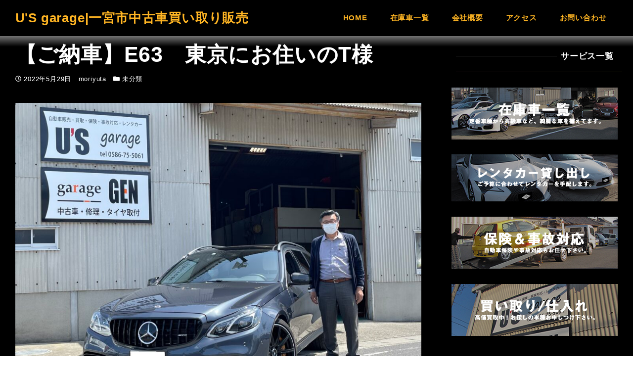

--- FILE ---
content_type: text/html; charset=UTF-8
request_url: https://usgarage.jp/2022/05/29/%E3%80%90%E3%81%94%E7%B4%8D%E8%BB%8A%E3%80%91e63%E3%80%80%E6%9D%B1%E4%BA%AC%E3%81%AB%E3%81%8A%E4%BD%8F%E3%81%84%E3%81%AEt%E6%A7%98/
body_size: 14357
content:
<!DOCTYPE html>
<html lang="ja" data-sticky-footer="true" data-scrolled="false">

<head>
			<meta charset="UTF-8">
		<meta name="viewport" content="width=device-width, initial-scale=1, minimum-scale=1, viewport-fit=cover">
		<title>【ご納車】E63　東京にお住いのT様 &#8211; U&#039;S garage|一宮市中古車買い取り販売</title>
<meta name='robots' content='max-image-preview:large' />
		<meta name="description" content="U&#039;Sgarage　U&#039;S　garage　ユーズ　ガレージ　ユーズガレージ　愛知県　一宮　愛知県一宮　三ツ井　愛知県中古車　愛知県中古　中古車　一宮中古　一宮中古車　一宮買取　買取　一宮　車　売買　車販売　ベンツ　メルセデスベンツ　BENTZ　MERCEDES　E63　E63AMG　AMG　AMGS　E63AMGS">
				<meta property="og:title" content="【ご納車】E63　東京にお住いのT様">
		<meta property="og:type" content="article">
		<meta property="og:url" content="https://usgarage.jp/2022/05/29/%e3%80%90%e3%81%94%e7%b4%8d%e8%bb%8a%e3%80%91e63%e3%80%80%e6%9d%b1%e4%ba%ac%e3%81%ab%e3%81%8a%e4%bd%8f%e3%81%84%e3%81%aet%e6%a7%98/">
		<meta property="og:image" content="">
		<meta property="og:site_name" content="U&#039;S garage|一宮市中古車買い取り販売">
		<meta property="og:description" content="U&#039;Sgarage　U&#039;S　garage　ユーズ　ガレージ　ユーズガレージ　愛知県　一宮　愛知県一宮　三ツ井　愛知県中古車　愛知県中古　中古車　一宮中古　一宮中古車　一宮買取　買取　一宮　車　売買　車販売　ベンツ　メルセデスベンツ　BENTZ　MERCEDES　E63　E63AMG　AMG　AMGS　E63AMGS">
		<meta property="og:locale" content="ja_JP">
				<link rel='dns-prefetch' href='//fonts.googleapis.com' />
<link rel='dns-prefetch' href='//s.w.org' />
<link rel='preconnect' href='https://fonts.googleapis.com' />
<link href='https://fonts.gstatic.com' crossorigin='' rel='preconnect' />
<link rel="alternate" type="application/rss+xml" title="U&#039;S garage|一宮市中古車買い取り販売 &raquo; フィード" href="https://usgarage.jp/feed/" />
<link rel="alternate" type="application/rss+xml" title="U&#039;S garage|一宮市中古車買い取り販売 &raquo; コメントフィード" href="https://usgarage.jp/comments/feed/" />
		<link rel="profile" href="http://gmpg.org/xfn/11">
				<link rel='stylesheet' id='sbi_styles-css'  href='https://usgarage.jp/wp-content/plugins/instagram-feed/css/sbi-styles.min.css?ver=6.0.4' type='text/css' media='all' />
<link rel='stylesheet' id='wp-google-fonts-css'  href='https://fonts.googleapis.com/css2?family=Noto+Sans+JP%3Awght%40100%2C400%2C700&display=swap&ver=1' type='text/css' media='all' />
<link rel='stylesheet' id='wp-share-buttons-css'  href='https://usgarage.jp/wp-content/themes/snow-monkey/vendor/inc2734/wp-share-buttons/src/assets/css/wp-share-buttons.css?ver=1650343616' type='text/css' media='all' />
<link rel='stylesheet' id='wp-oembed-blog-card-css'  href='https://usgarage.jp/wp-content/themes/snow-monkey/vendor/inc2734/wp-oembed-blog-card/src/assets/css/app.css?ver=1650343616' type='text/css' media='all' />
<link rel='stylesheet' id='slick-carousel-css'  href='https://usgarage.jp/wp-content/themes/snow-monkey/vendor/inc2734/wp-awesome-widgets/src/assets/packages/slick-carousel/slick/slick.css?ver=1650343616' type='text/css' media='all' />
<link rel='stylesheet' id='slick-carousel-theme-css'  href='https://usgarage.jp/wp-content/themes/snow-monkey/vendor/inc2734/wp-awesome-widgets/src/assets/packages/slick-carousel/slick/slick-theme.css?ver=1650343616' type='text/css' media='all' />
<link rel='stylesheet' id='wp-awesome-widgets-css'  href='https://usgarage.jp/wp-content/themes/snow-monkey/vendor/inc2734/wp-awesome-widgets/src/assets/css/app.css?ver=1650343616' type='text/css' media='all' />
<link rel='stylesheet' id='wp-like-me-box-css'  href='https://usgarage.jp/wp-content/themes/snow-monkey/vendor/inc2734/wp-like-me-box/src/assets/css/wp-like-me-box.css?ver=1650343616' type='text/css' media='all' />
<link rel='stylesheet' id='wp-pure-css-gallery-css'  href='https://usgarage.jp/wp-content/themes/snow-monkey/vendor/inc2734/wp-pure-css-gallery/src/assets/css/wp-pure-css-gallery.css?ver=1650343616' type='text/css' media='all' />
<link rel='stylesheet' id='wp-block-library-css'  href='https://usgarage.jp/wp-includes/css/dist/block-library/style.min.css?ver=5.9.12' type='text/css' media='all' />
<link rel='stylesheet' id='snow-monkey-blocks/accordion-css'  href='https://usgarage.jp/wp-content/plugins/snow-monkey-blocks/dist/block/accordion/style.css?ver=1650343827' type='text/css' media='all' />
<link rel='stylesheet' id='snow-monkey-blocks/alert-css'  href='https://usgarage.jp/wp-content/plugins/snow-monkey-blocks/dist/block/alert/style.css?ver=1650343827' type='text/css' media='all' />
<link rel='stylesheet' id='snow-monkey-blocks/balloon-css'  href='https://usgarage.jp/wp-content/plugins/snow-monkey-blocks/dist/block/balloon/style.css?ver=1650343827' type='text/css' media='all' />
<link rel='stylesheet' id='snow-monkey-blocks/box-css'  href='https://usgarage.jp/wp-content/plugins/snow-monkey-blocks/dist/block/box/style.css?ver=1650343827' type='text/css' media='all' />
<link rel='stylesheet' id='snow-monkey-blocks/btn-css'  href='https://usgarage.jp/wp-content/plugins/snow-monkey-blocks/dist/block/btn/style.css?ver=1650343827' type='text/css' media='all' />
<link rel='stylesheet' id='snow-monkey-blocks/btn-box-css'  href='https://usgarage.jp/wp-content/plugins/snow-monkey-blocks/dist/block/btn-box/style.css?ver=1650343827' type='text/css' media='all' />
<link rel='stylesheet' id='snow-monkey-blocks/buttons-css'  href='https://usgarage.jp/wp-content/plugins/snow-monkey-blocks/dist/block/buttons/style.css?ver=1650343827' type='text/css' media='all' />
<link rel='stylesheet' id='snow-monkey-blocks/categories-list-css'  href='https://usgarage.jp/wp-content/plugins/snow-monkey-blocks/dist/block/categories-list/style.css?ver=1650343827' type='text/css' media='all' />
<link rel='stylesheet' id='snow-monkey-blocks/container-css'  href='https://usgarage.jp/wp-content/plugins/snow-monkey-blocks/dist/block/container/style.css?ver=1650343827' type='text/css' media='all' />
<link rel='stylesheet' id='snow-monkey-blocks/countdown-css'  href='https://usgarage.jp/wp-content/plugins/snow-monkey-blocks/dist/block/countdown/style.css?ver=1650343827' type='text/css' media='all' />
<link rel='stylesheet' id='snow-monkey-blocks/directory-structure-css'  href='https://usgarage.jp/wp-content/plugins/snow-monkey-blocks/dist/block/directory-structure/style.css?ver=1650343827' type='text/css' media='all' />
<link rel='stylesheet' id='snow-monkey-blocks/evaluation-star-css'  href='https://usgarage.jp/wp-content/plugins/snow-monkey-blocks/dist/block/evaluation-star/style.css?ver=1650343827' type='text/css' media='all' />
<link rel='stylesheet' id='snow-monkey-blocks/faq-css'  href='https://usgarage.jp/wp-content/plugins/snow-monkey-blocks/dist/block/faq/style.css?ver=1650343827' type='text/css' media='all' />
<link rel='stylesheet' id='snow-monkey-blocks/information-css'  href='https://usgarage.jp/wp-content/plugins/snow-monkey-blocks/dist/block/information/style.css?ver=1650343827' type='text/css' media='all' />
<link rel='stylesheet' id='snow-monkey-blocks/items-css'  href='https://usgarage.jp/wp-content/plugins/snow-monkey-blocks/dist/block/items/style.css?ver=1650343827' type='text/css' media='all' />
<link rel='stylesheet' id='snow-monkey-blocks/list-css'  href='https://usgarage.jp/wp-content/plugins/snow-monkey-blocks/dist/block/list/style.css?ver=1650343827' type='text/css' media='all' />
<link rel='stylesheet' id='snow-monkey-blocks/media-text-css'  href='https://usgarage.jp/wp-content/plugins/snow-monkey-blocks/dist/block/media-text/style.css?ver=1650343827' type='text/css' media='all' />
<link rel='stylesheet' id='snow-monkey-blocks/panels-css'  href='https://usgarage.jp/wp-content/plugins/snow-monkey-blocks/dist/block/panels/style.css?ver=1650343827' type='text/css' media='all' />
<link rel='stylesheet' id='snow-monkey-blocks/price-menu-css'  href='https://usgarage.jp/wp-content/plugins/snow-monkey-blocks/dist/block/price-menu/style.css?ver=1650343827' type='text/css' media='all' />
<link rel='stylesheet' id='snow-monkey-blocks/pricing-table-css'  href='https://usgarage.jp/wp-content/plugins/snow-monkey-blocks/dist/block/pricing-table/style.css?ver=1650343827' type='text/css' media='all' />
<link rel='stylesheet' id='snow-monkey-blocks/rating-box-css'  href='https://usgarage.jp/wp-content/plugins/snow-monkey-blocks/dist/block/rating-box/style.css?ver=1650343827' type='text/css' media='all' />
<link rel='stylesheet' id='snow-monkey-blocks/section-css'  href='https://usgarage.jp/wp-content/plugins/snow-monkey-blocks/dist/block/section/style.css?ver=1650343827' type='text/css' media='all' />
<link rel='stylesheet' id='snow-monkey-blocks/section-break-the-grid-css'  href='https://usgarage.jp/wp-content/plugins/snow-monkey-blocks/dist/block/section-break-the-grid/style.css?ver=5.9.12' type='text/css' media='all' />
<link rel='stylesheet' id='snow-monkey-blocks/section-side-heading-css'  href='https://usgarage.jp/wp-content/plugins/snow-monkey-blocks/dist/block/section-side-heading/style.css?ver=1650343827' type='text/css' media='all' />
<link rel='stylesheet' id='snow-monkey-blocks/section-with-bgimage-css'  href='https://usgarage.jp/wp-content/plugins/snow-monkey-blocks/dist/block/section-with-bgimage/style.css?ver=1650343827' type='text/css' media='all' />
<link rel='stylesheet' id='snow-monkey-blocks/section-with-bgvideo-css'  href='https://usgarage.jp/wp-content/plugins/snow-monkey-blocks/dist/block/section-with-bgvideo/style.css?ver=1650343827' type='text/css' media='all' />
<link rel='stylesheet' id='snow-monkey-blocks/slider-css'  href='https://usgarage.jp/wp-content/plugins/snow-monkey-blocks/dist/block/slider/style.css?ver=1650343827' type='text/css' media='all' />
<link rel='stylesheet' id='spider-css'  href='https://usgarage.jp/wp-content/plugins/snow-monkey-blocks/dist/packages/spider/dist/css/spider.css?ver=1650343827' type='text/css' media='all' />
<link rel='stylesheet' id='snow-monkey-blocks/spider-contents-slider-css'  href='https://usgarage.jp/wp-content/plugins/snow-monkey-blocks/dist/block/spider-contents-slider/style.css?ver=1650343827' type='text/css' media='all' />
<link rel='stylesheet' id='snow-monkey-blocks/spider-pickup-slider-css'  href='https://usgarage.jp/wp-content/plugins/snow-monkey-blocks/dist/block/spider-pickup-slider/style.css?ver=1650343827' type='text/css' media='all' />
<link rel='stylesheet' id='snow-monkey-blocks/spider-slider-css'  href='https://usgarage.jp/wp-content/plugins/snow-monkey-blocks/dist/block/spider-slider/style.css?ver=1650343827' type='text/css' media='all' />
<link rel='stylesheet' id='snow-monkey-blocks/step-css'  href='https://usgarage.jp/wp-content/plugins/snow-monkey-blocks/dist/block/step/style.css?ver=1650343827' type='text/css' media='all' />
<link rel='stylesheet' id='snow-monkey-blocks/tabs-css'  href='https://usgarage.jp/wp-content/plugins/snow-monkey-blocks/dist/block/tabs/style.css?ver=1650343827' type='text/css' media='all' />
<link rel='stylesheet' id='snow-monkey-blocks/taxonomy-terms-css'  href='https://usgarage.jp/wp-content/plugins/snow-monkey-blocks/dist/block/taxonomy-terms/style.css?ver=1650343827' type='text/css' media='all' />
<link rel='stylesheet' id='snow-monkey-blocks/testimonial-css'  href='https://usgarage.jp/wp-content/plugins/snow-monkey-blocks/dist/block/testimonial/style.css?ver=1650343827' type='text/css' media='all' />
<link rel='stylesheet' id='snow-monkey-blocks/thumbnail-gallery-css'  href='https://usgarage.jp/wp-content/plugins/snow-monkey-blocks/dist/block/thumbnail-gallery/style.css?ver=1650343827' type='text/css' media='all' />
<link rel='stylesheet' id='snow-monkey-forms/checkboxes-css'  href='https://usgarage.jp/wp-content/plugins/snow-monkey-forms/dist/block/checkboxes/style.css?ver=1650343832' type='text/css' media='all' />
<link rel='stylesheet' id='snow-monkey-forms/text-css'  href='https://usgarage.jp/wp-content/plugins/snow-monkey-forms/dist/block/text/style.css?ver=1650343832' type='text/css' media='all' />
<link rel='stylesheet' id='snow-monkey-forms/file-css'  href='https://usgarage.jp/wp-content/plugins/snow-monkey-forms/dist/block/file/style.css?ver=1650343832' type='text/css' media='all' />
<link rel='stylesheet' id='snow-monkey-forms/item-css'  href='https://usgarage.jp/wp-content/plugins/snow-monkey-forms/dist/block/item/style.css?ver=1650343832' type='text/css' media='all' />
<link rel='stylesheet' id='snow-monkey-forms/radio-buttons-css'  href='https://usgarage.jp/wp-content/plugins/snow-monkey-forms/dist/block/radio-buttons/style.css?ver=1650343832' type='text/css' media='all' />
<link rel='stylesheet' id='snow-monkey-forms/select-css'  href='https://usgarage.jp/wp-content/plugins/snow-monkey-forms/dist/block/select/style.css?ver=1650343832' type='text/css' media='all' />
<link rel='stylesheet' id='snow-monkey-forms/textarea-css'  href='https://usgarage.jp/wp-content/plugins/snow-monkey-forms/dist/block/textarea/style.css?ver=1650343832' type='text/css' media='all' />
<link rel='stylesheet' id='snow-monkey-blocks-css'  href='https://usgarage.jp/wp-content/plugins/snow-monkey-blocks/dist/css/blocks.css?ver=1650343827' type='text/css' media='all' />
<link rel='stylesheet' id='snow-monkey-forms-css'  href='https://usgarage.jp/wp-content/plugins/snow-monkey-forms/dist/css/app.css?ver=1650343832' type='text/css' media='all' />
<link rel='stylesheet' id='snow-monkey-snow-monkey-blocks-app-css'  href='https://usgarage.jp/wp-content/themes/snow-monkey/assets/css/dependency/snow-monkey-blocks/app.css?ver=1650343616' type='text/css' media='all' />
<link rel='stylesheet' id='snow-monkey-snow-monkey-blocks-theme-css'  href='https://usgarage.jp/wp-content/themes/snow-monkey/assets/css/dependency/snow-monkey-blocks/app-theme.css?ver=1650343616' type='text/css' media='all' />
<link rel='stylesheet' id='snow-monkey-snow-monkey-forms-app-css'  href='https://usgarage.jp/wp-content/themes/snow-monkey/assets/css/dependency/snow-monkey-forms/app.css?ver=1650343616' type='text/css' media='all' />
<link rel='stylesheet' id='snow-monkey-snow-monkey-forms-theme-css'  href='https://usgarage.jp/wp-content/themes/snow-monkey/assets/css/dependency/snow-monkey-forms/app-theme.css?ver=1650343616' type='text/css' media='all' />
<style id='global-styles-inline-css' type='text/css'>
body{--wp--preset--color--black: #000000;--wp--preset--color--cyan-bluish-gray: #abb8c3;--wp--preset--color--white: #ffffff;--wp--preset--color--pale-pink: #f78da7;--wp--preset--color--vivid-red: #cf2e2e;--wp--preset--color--luminous-vivid-orange: #ff6900;--wp--preset--color--luminous-vivid-amber: #fcb900;--wp--preset--color--light-green-cyan: #7bdcb5;--wp--preset--color--vivid-green-cyan: #00d084;--wp--preset--color--pale-cyan-blue: #8ed1fc;--wp--preset--color--vivid-cyan-blue: #0693e3;--wp--preset--color--vivid-purple: #9b51e0;--wp--preset--color--text-color: #333;--wp--preset--color--dark-gray: #999;--wp--preset--color--gray: #ccc;--wp--preset--color--very-light-gray: #eee;--wp--preset--color--lightest-grey: #f7f7f7;--wp--preset--color--accent-color: #e8bb19;--wp--preset--color--sub-accent-color: #dd3333;--wp--preset--gradient--vivid-cyan-blue-to-vivid-purple: linear-gradient(135deg,rgba(6,147,227,1) 0%,rgb(155,81,224) 100%);--wp--preset--gradient--light-green-cyan-to-vivid-green-cyan: linear-gradient(135deg,rgb(122,220,180) 0%,rgb(0,208,130) 100%);--wp--preset--gradient--luminous-vivid-amber-to-luminous-vivid-orange: linear-gradient(135deg,rgba(252,185,0,1) 0%,rgba(255,105,0,1) 100%);--wp--preset--gradient--luminous-vivid-orange-to-vivid-red: linear-gradient(135deg,rgba(255,105,0,1) 0%,rgb(207,46,46) 100%);--wp--preset--gradient--very-light-gray-to-cyan-bluish-gray: linear-gradient(135deg,rgb(238,238,238) 0%,rgb(169,184,195) 100%);--wp--preset--gradient--cool-to-warm-spectrum: linear-gradient(135deg,rgb(74,234,220) 0%,rgb(151,120,209) 20%,rgb(207,42,186) 40%,rgb(238,44,130) 60%,rgb(251,105,98) 80%,rgb(254,248,76) 100%);--wp--preset--gradient--blush-light-purple: linear-gradient(135deg,rgb(255,206,236) 0%,rgb(152,150,240) 100%);--wp--preset--gradient--blush-bordeaux: linear-gradient(135deg,rgb(254,205,165) 0%,rgb(254,45,45) 50%,rgb(107,0,62) 100%);--wp--preset--gradient--luminous-dusk: linear-gradient(135deg,rgb(255,203,112) 0%,rgb(199,81,192) 50%,rgb(65,88,208) 100%);--wp--preset--gradient--pale-ocean: linear-gradient(135deg,rgb(255,245,203) 0%,rgb(182,227,212) 50%,rgb(51,167,181) 100%);--wp--preset--gradient--electric-grass: linear-gradient(135deg,rgb(202,248,128) 0%,rgb(113,206,126) 100%);--wp--preset--gradient--midnight: linear-gradient(135deg,rgb(2,3,129) 0%,rgb(40,116,252) 100%);--wp--preset--duotone--dark-grayscale: url('#wp-duotone-dark-grayscale');--wp--preset--duotone--grayscale: url('#wp-duotone-grayscale');--wp--preset--duotone--purple-yellow: url('#wp-duotone-purple-yellow');--wp--preset--duotone--blue-red: url('#wp-duotone-blue-red');--wp--preset--duotone--midnight: url('#wp-duotone-midnight');--wp--preset--duotone--magenta-yellow: url('#wp-duotone-magenta-yellow');--wp--preset--duotone--purple-green: url('#wp-duotone-purple-green');--wp--preset--duotone--blue-orange: url('#wp-duotone-blue-orange');--wp--preset--font-size--small: 13px;--wp--preset--font-size--medium: 20px;--wp--preset--font-size--large: 36px;--wp--preset--font-size--x-large: 42px;--wp--preset--font-size--sm-small: 15px;--wp--preset--font-size--sm-normal: 17px;--wp--preset--font-size--sm-medium: 21px;--wp--preset--font-size--sm-large: 29px;--wp--preset--font-size--sm-xlarge: 45px;--wp--preset--font-size--sm-xxlarge: 77px;--wp--preset--font-size--sm-xxxlarge: 141px;}body { margin: 0; }.wp-site-blocks > .alignleft { float: left; margin-right: 2em; }.wp-site-blocks > .alignright { float: right; margin-left: 2em; }.wp-site-blocks > .aligncenter { justify-content: center; margin-left: auto; margin-right: auto; }.has-black-color{color: var(--wp--preset--color--black) !important;}.has-cyan-bluish-gray-color{color: var(--wp--preset--color--cyan-bluish-gray) !important;}.has-white-color{color: var(--wp--preset--color--white) !important;}.has-pale-pink-color{color: var(--wp--preset--color--pale-pink) !important;}.has-vivid-red-color{color: var(--wp--preset--color--vivid-red) !important;}.has-luminous-vivid-orange-color{color: var(--wp--preset--color--luminous-vivid-orange) !important;}.has-luminous-vivid-amber-color{color: var(--wp--preset--color--luminous-vivid-amber) !important;}.has-light-green-cyan-color{color: var(--wp--preset--color--light-green-cyan) !important;}.has-vivid-green-cyan-color{color: var(--wp--preset--color--vivid-green-cyan) !important;}.has-pale-cyan-blue-color{color: var(--wp--preset--color--pale-cyan-blue) !important;}.has-vivid-cyan-blue-color{color: var(--wp--preset--color--vivid-cyan-blue) !important;}.has-vivid-purple-color{color: var(--wp--preset--color--vivid-purple) !important;}.has-text-color-color{color: var(--wp--preset--color--text-color) !important;}.has-dark-gray-color{color: var(--wp--preset--color--dark-gray) !important;}.has-gray-color{color: var(--wp--preset--color--gray) !important;}.has-very-light-gray-color{color: var(--wp--preset--color--very-light-gray) !important;}.has-lightest-grey-color{color: var(--wp--preset--color--lightest-grey) !important;}.has-accent-color-color{color: var(--wp--preset--color--accent-color) !important;}.has-sub-accent-color-color{color: var(--wp--preset--color--sub-accent-color) !important;}.has-black-background-color{background-color: var(--wp--preset--color--black) !important;}.has-cyan-bluish-gray-background-color{background-color: var(--wp--preset--color--cyan-bluish-gray) !important;}.has-white-background-color{background-color: var(--wp--preset--color--white) !important;}.has-pale-pink-background-color{background-color: var(--wp--preset--color--pale-pink) !important;}.has-vivid-red-background-color{background-color: var(--wp--preset--color--vivid-red) !important;}.has-luminous-vivid-orange-background-color{background-color: var(--wp--preset--color--luminous-vivid-orange) !important;}.has-luminous-vivid-amber-background-color{background-color: var(--wp--preset--color--luminous-vivid-amber) !important;}.has-light-green-cyan-background-color{background-color: var(--wp--preset--color--light-green-cyan) !important;}.has-vivid-green-cyan-background-color{background-color: var(--wp--preset--color--vivid-green-cyan) !important;}.has-pale-cyan-blue-background-color{background-color: var(--wp--preset--color--pale-cyan-blue) !important;}.has-vivid-cyan-blue-background-color{background-color: var(--wp--preset--color--vivid-cyan-blue) !important;}.has-vivid-purple-background-color{background-color: var(--wp--preset--color--vivid-purple) !important;}.has-text-color-background-color{background-color: var(--wp--preset--color--text-color) !important;}.has-dark-gray-background-color{background-color: var(--wp--preset--color--dark-gray) !important;}.has-gray-background-color{background-color: var(--wp--preset--color--gray) !important;}.has-very-light-gray-background-color{background-color: var(--wp--preset--color--very-light-gray) !important;}.has-lightest-grey-background-color{background-color: var(--wp--preset--color--lightest-grey) !important;}.has-accent-color-background-color{background-color: var(--wp--preset--color--accent-color) !important;}.has-sub-accent-color-background-color{background-color: var(--wp--preset--color--sub-accent-color) !important;}.has-black-border-color{border-color: var(--wp--preset--color--black) !important;}.has-cyan-bluish-gray-border-color{border-color: var(--wp--preset--color--cyan-bluish-gray) !important;}.has-white-border-color{border-color: var(--wp--preset--color--white) !important;}.has-pale-pink-border-color{border-color: var(--wp--preset--color--pale-pink) !important;}.has-vivid-red-border-color{border-color: var(--wp--preset--color--vivid-red) !important;}.has-luminous-vivid-orange-border-color{border-color: var(--wp--preset--color--luminous-vivid-orange) !important;}.has-luminous-vivid-amber-border-color{border-color: var(--wp--preset--color--luminous-vivid-amber) !important;}.has-light-green-cyan-border-color{border-color: var(--wp--preset--color--light-green-cyan) !important;}.has-vivid-green-cyan-border-color{border-color: var(--wp--preset--color--vivid-green-cyan) !important;}.has-pale-cyan-blue-border-color{border-color: var(--wp--preset--color--pale-cyan-blue) !important;}.has-vivid-cyan-blue-border-color{border-color: var(--wp--preset--color--vivid-cyan-blue) !important;}.has-vivid-purple-border-color{border-color: var(--wp--preset--color--vivid-purple) !important;}.has-text-color-border-color{border-color: var(--wp--preset--color--text-color) !important;}.has-dark-gray-border-color{border-color: var(--wp--preset--color--dark-gray) !important;}.has-gray-border-color{border-color: var(--wp--preset--color--gray) !important;}.has-very-light-gray-border-color{border-color: var(--wp--preset--color--very-light-gray) !important;}.has-lightest-grey-border-color{border-color: var(--wp--preset--color--lightest-grey) !important;}.has-accent-color-border-color{border-color: var(--wp--preset--color--accent-color) !important;}.has-sub-accent-color-border-color{border-color: var(--wp--preset--color--sub-accent-color) !important;}.has-vivid-cyan-blue-to-vivid-purple-gradient-background{background: var(--wp--preset--gradient--vivid-cyan-blue-to-vivid-purple) !important;}.has-light-green-cyan-to-vivid-green-cyan-gradient-background{background: var(--wp--preset--gradient--light-green-cyan-to-vivid-green-cyan) !important;}.has-luminous-vivid-amber-to-luminous-vivid-orange-gradient-background{background: var(--wp--preset--gradient--luminous-vivid-amber-to-luminous-vivid-orange) !important;}.has-luminous-vivid-orange-to-vivid-red-gradient-background{background: var(--wp--preset--gradient--luminous-vivid-orange-to-vivid-red) !important;}.has-very-light-gray-to-cyan-bluish-gray-gradient-background{background: var(--wp--preset--gradient--very-light-gray-to-cyan-bluish-gray) !important;}.has-cool-to-warm-spectrum-gradient-background{background: var(--wp--preset--gradient--cool-to-warm-spectrum) !important;}.has-blush-light-purple-gradient-background{background: var(--wp--preset--gradient--blush-light-purple) !important;}.has-blush-bordeaux-gradient-background{background: var(--wp--preset--gradient--blush-bordeaux) !important;}.has-luminous-dusk-gradient-background{background: var(--wp--preset--gradient--luminous-dusk) !important;}.has-pale-ocean-gradient-background{background: var(--wp--preset--gradient--pale-ocean) !important;}.has-electric-grass-gradient-background{background: var(--wp--preset--gradient--electric-grass) !important;}.has-midnight-gradient-background{background: var(--wp--preset--gradient--midnight) !important;}.has-small-font-size{font-size: var(--wp--preset--font-size--small) !important;}.has-medium-font-size{font-size: var(--wp--preset--font-size--medium) !important;}.has-large-font-size{font-size: var(--wp--preset--font-size--large) !important;}.has-x-large-font-size{font-size: var(--wp--preset--font-size--x-large) !important;}.has-sm-small-font-size{font-size: var(--wp--preset--font-size--sm-small) !important;}.has-sm-normal-font-size{font-size: var(--wp--preset--font-size--sm-normal) !important;}.has-sm-medium-font-size{font-size: var(--wp--preset--font-size--sm-medium) !important;}.has-sm-large-font-size{font-size: var(--wp--preset--font-size--sm-large) !important;}.has-sm-xlarge-font-size{font-size: var(--wp--preset--font-size--sm-xlarge) !important;}.has-sm-xxlarge-font-size{font-size: var(--wp--preset--font-size--sm-xxlarge) !important;}.has-sm-xxxlarge-font-size{font-size: var(--wp--preset--font-size--sm-xxxlarge) !important;}
</style>
<link rel='stylesheet' id='contact-form-7-css'  href='https://usgarage.jp/wp-content/plugins/contact-form-7/includes/css/styles.css?ver=5.3.1' type='text/css' media='all' />
<link rel='stylesheet' id='snow-monkey-blocks-background-parallax-css'  href='https://usgarage.jp/wp-content/plugins/snow-monkey-blocks/dist/css/background-parallax.css?ver=1650343827' type='text/css' media='all' />
<link rel='stylesheet' id='snow-monkey-editor-css'  href='https://usgarage.jp/wp-content/plugins/snow-monkey-editor/dist/css/app.css?ver=1650343830' type='text/css' media='all' />
<link rel='stylesheet' id='snow-monkey-app-css'  href='https://usgarage.jp/wp-content/themes/snow-monkey/assets/css/app/app.css?ver=1650343616' type='text/css' media='all' />
<style id='snow-monkey-app-inline-css' type='text/css'>
:root { --_container-max-width: 1280px;--_margin-scale: 1;--_space: 1.8rem;--accent-color: #e8bb19;--dark-accent-color: #8d710e;--light-accent-color: #f1d676;--lighter-accent-color: #f8e9b4;--lightest-accent-color: #f9eec5;--sub-accent-color: #dd3333;--dark-sub-accent-color: #921818;--light-sub-accent-color: #ec8a8a;--lighter-sub-accent-color: #f5c5c5;--lightest-sub-accent-color: #f8d5d5;--header-text-color: #ffb523;--overlay-header-text-color: #ffb523;--drop-nav-text-color: #ffb523;--_half-leading: 0.4;--font-family: "Noto Sans JP",sans-serif;--_base-font-family: var(--font-family);--line-height-sm-small: calc(17 / 15 + var(--_half-leading) * 2);--line-height-sm-normal: calc(17 / 17 + var(--_half-leading) * 2);--line-height-sm-medium: calc(17 / 21 + var(--_half-leading) * 2);--line-height-sm-large: calc(17 / 29 + var(--_half-leading) * 2);--line-height-sm-xlarge: calc(17 / 45 + var(--_half-leading) * 2);--line-height-sm-xxlarge: calc(17 / 77 + var(--_half-leading) * 2);--line-height-sm-xxxlarge: calc(17 / 141 + var(--_half-leading) * 2);--_base-font-size-px: 17px }
html { font-size: 17px;letter-spacing: 0.05rem }
input[type="email"],input[type="number"],input[type="password"],input[type="search"],input[type="tel"],input[type="text"],input[type="url"],textarea { font-size: 17px }
.p-infobar__inner { background-color: #e8bb19 }
.p-infobar__content { color: #fff }
input[type="email"],input[type="number"],input[type="password"],input[type="search"],input[type="tel"],input[type="text"],input[type="url"],textarea { font-size: 17px }
:root { --_container-max-width: 1280px;--_margin-scale: 1;--_space: 1.8rem;--accent-color: #e8bb19;--dark-accent-color: #8d710e;--light-accent-color: #f1d676;--lighter-accent-color: #f8e9b4;--lightest-accent-color: #f9eec5;--sub-accent-color: #dd3333;--dark-sub-accent-color: #921818;--light-sub-accent-color: #ec8a8a;--lighter-sub-accent-color: #f5c5c5;--lightest-sub-accent-color: #f8d5d5;--header-text-color: #ffb523;--overlay-header-text-color: #ffb523;--drop-nav-text-color: #ffb523;--_half-leading: 0.4;--font-family: "Noto Sans JP",sans-serif;--_base-font-family: var(--font-family);--line-height-sm-small: calc(17 / 15 + var(--_half-leading) * 2);--line-height-sm-normal: calc(17 / 17 + var(--_half-leading) * 2);--line-height-sm-medium: calc(17 / 21 + var(--_half-leading) * 2);--line-height-sm-large: calc(17 / 29 + var(--_half-leading) * 2);--line-height-sm-xlarge: calc(17 / 45 + var(--_half-leading) * 2);--line-height-sm-xxlarge: calc(17 / 77 + var(--_half-leading) * 2);--line-height-sm-xxxlarge: calc(17 / 141 + var(--_half-leading) * 2);--_base-font-size-px: 17px }
html { font-size: 17px;letter-spacing: 0.05rem }
.p-infobar__inner { background-color: #e8bb19 }
.p-infobar__content { color: #fff }
</style>
<link rel='stylesheet' id='snow-monkey-theme-css'  href='https://usgarage.jp/wp-content/themes/snow-monkey/assets/css/app/app-theme.css?ver=1650343616' type='text/css' media='all' />
<style id='snow-monkey-theme-inline-css' type='text/css'>
:root { --entry-content-h3-border-bottom: 1px solid #eee;--entry-content-h3-padding: 0 0 calc(var(--_space, 1.76923rem) * 0.25);--widget-title-display: flex;--widget-title-flex-direction: row;--widget-title-align-items: center;--widget-title-justify-content: center;--widget-title-pseudo-display: block;--widget-title-pseudo-content: "";--widget-title-pseudo-height: 1px;--widget-title-pseudo-background-color: #111;--widget-title-pseudo-flex: 1 0 0%;--widget-title-pseudo-min-width: 20px;--widget-title-before-margin-right: .5em;--widget-title-after-margin-left: .5em }
:root { --entry-content-h3-border-bottom: 1px solid #eee;--entry-content-h3-padding: 0 0 calc(var(--_space, 1.76923rem) * 0.25);--widget-title-display: flex;--widget-title-flex-direction: row;--widget-title-align-items: center;--widget-title-justify-content: center;--widget-title-pseudo-display: block;--widget-title-pseudo-content: "";--widget-title-pseudo-height: 1px;--widget-title-pseudo-background-color: #111;--widget-title-pseudo-flex: 1 0 0%;--widget-title-pseudo-min-width: 20px;--widget-title-before-margin-right: .5em;--widget-title-after-margin-left: .5em }
</style>
<link rel='stylesheet' id='snow-monkey-custom-widgets-app-css'  href='https://usgarage.jp/wp-content/themes/snow-monkey/assets/css/custom-widgets/app.css?ver=1650343616' type='text/css' media='all' />
<link rel='stylesheet' id='snow-monkey-custom-widgets-theme-css'  href='https://usgarage.jp/wp-content/themes/snow-monkey/assets/css/custom-widgets/app-theme.css?ver=1650343616' type='text/css' media='all' />
<link rel='stylesheet' id='snow-monkey-block-library-app-css'  href='https://usgarage.jp/wp-content/themes/snow-monkey/assets/css/block-library/app.css?ver=1650343616' type='text/css' media='all' />
<link rel='stylesheet' id='snow-monkey-block-library-theme-css'  href='https://usgarage.jp/wp-content/themes/snow-monkey/assets/css/block-library/app-theme.css?ver=1650343616' type='text/css' media='all' />
<link rel='stylesheet' id='snow-monkey-wpcf7-css'  href='https://usgarage.jp/wp-content/themes/snow-monkey/assets/css/dependency/contact-form-7/app.css?ver=1650343616' type='text/css' media='all' />
<script type='text/javascript' src='https://usgarage.jp/wp-content/plugins/snow-monkey-blocks/dist/packages/spider/dist/js/spider.js?ver=1650343827' id='spider-js'></script>
<script type='text/javascript' src='https://usgarage.jp/wp-content/plugins/snow-monkey-blocks/dist/block/spider-pickup-slider/script.js?ver=1650343827' id='snow-monkey-blocks/spider-pickup-slider-js'></script>
<script type='text/javascript' src='https://usgarage.jp/wp-content/plugins/snow-monkey-blocks/dist/block/spider-slider/script.js?ver=1650343827' id='snow-monkey-blocks/spider-slider-js'></script>
<script type='text/javascript' src='https://usgarage.jp/wp-includes/js/jquery/jquery.min.js?ver=3.6.0' id='jquery-core-js'></script>
<script type='text/javascript' src='https://usgarage.jp/wp-includes/js/jquery/jquery-migrate.min.js?ver=3.3.2' id='jquery-migrate-js'></script>
<link rel="https://api.w.org/" href="https://usgarage.jp/wp-json/" /><link rel="alternate" type="application/json" href="https://usgarage.jp/wp-json/wp/v2/posts/574" /><link rel="EditURI" type="application/rsd+xml" title="RSD" href="https://usgarage.jp/xmlrpc.php?rsd" />
<link rel="wlwmanifest" type="application/wlwmanifest+xml" href="https://usgarage.jp/wp-includes/wlwmanifest.xml" /> 
<meta name="generator" content="WordPress 5.9.12" />
<link rel="canonical" href="https://usgarage.jp/2022/05/29/%e3%80%90%e3%81%94%e7%b4%8d%e8%bb%8a%e3%80%91e63%e3%80%80%e6%9d%b1%e4%ba%ac%e3%81%ab%e3%81%8a%e4%bd%8f%e3%81%84%e3%81%aet%e6%a7%98/" />
<link rel='shortlink' href='https://usgarage.jp/?p=574' />
<link rel="alternate" type="application/json+oembed" href="https://usgarage.jp/wp-json/oembed/1.0/embed?url=https%3A%2F%2Fusgarage.jp%2F2022%2F05%2F29%2F%25e3%2580%2590%25e3%2581%2594%25e7%25b4%258d%25e8%25bb%258a%25e3%2580%2591e63%25e3%2580%2580%25e6%259d%25b1%25e4%25ba%25ac%25e3%2581%25ab%25e3%2581%258a%25e4%25bd%258f%25e3%2581%2584%25e3%2581%25aet%25e6%25a7%2598%2F" />
<link rel="alternate" type="text/xml+oembed" href="https://usgarage.jp/wp-json/oembed/1.0/embed?url=https%3A%2F%2Fusgarage.jp%2F2022%2F05%2F29%2F%25e3%2580%2590%25e3%2581%2594%25e7%25b4%258d%25e8%25bb%258a%25e3%2580%2591e63%25e3%2580%2580%25e6%259d%25b1%25e4%25ba%25ac%25e3%2581%25ab%25e3%2581%258a%25e4%25bd%258f%25e3%2581%2584%25e3%2581%25aet%25e6%25a7%2598%2F&#038;format=xml" />
		<meta name="theme-color" content="#e8bb19">
				<script type="application/ld+json">
			{"@context":"http:\/\/schema.org","@type":"BlogPosting","headline":"\u3010\u3054\u7d0d\u8eca\u3011E63\u3000\u6771\u4eac\u306b\u304a\u4f4f\u3044\u306eT\u69d8","author":{"@type":"Person","name":"moriyuta"},"publisher":{"@type":"Organization","url":"https:\/\/usgarage.jp","name":"U&#039;S garage|\u4e00\u5bae\u5e02\u4e2d\u53e4\u8eca\u8cb7\u3044\u53d6\u308a\u8ca9\u58f2","logo":{"@type":"ImageObject","url":false}},"mainEntityOfPage":{"@type":"WebPage","@id":"https:\/\/usgarage.jp\/2022\/05\/29\/%e3%80%90%e3%81%94%e7%b4%8d%e8%bb%8a%e3%80%91e63%e3%80%80%e6%9d%b1%e4%ba%ac%e3%81%ab%e3%81%8a%e4%bd%8f%e3%81%84%e3%81%aet%e6%a7%98\/"},"image":{"@type":"ImageObject","url":false},"datePublished":"2022-05-29T01:45:26+09:00","dateModified":"2022-05-29T01:45:26+09:00","description":"U'Sgarage\u3000U'S\u3000garage\u3000\u30e6\u30fc\u30ba\u3000\u30ac\u30ec\u30fc\u30b8\u3000\u30e6\u30fc\u30ba\u30ac\u30ec\u30fc\u30b8\u3000\u611b\u77e5\u770c\u3000\u4e00\u5bae\u3000\u611b\u77e5\u770c\u4e00\u5bae\u3000\u4e09\u30c4\u4e95\u3000\u611b\u77e5\u770c\u4e2d\u53e4\u8eca\u3000\u611b\u77e5\u770c\u4e2d\u53e4\u3000\u4e2d\u53e4\u8eca\u3000\u4e00\u5bae\u4e2d\u53e4\u3000\u4e00\u5bae\u4e2d\u53e4\u8eca\u3000\u4e00\u5bae\u8cb7\u53d6\u3000\u8cb7\u53d6\u3000\u4e00\u5bae\u3000\u8eca\u3000\u58f2\u8cb7\u3000\u8eca\u8ca9\u58f2\u3000\u30d9\u30f3\u30c4\u3000\u30e1\u30eb\u30bb\u30c7\u30b9\u30d9\u30f3\u30c4\u3000BENTZ\u3000MERCEDES\u3000E63\u3000E63AMG\u3000AMG\u3000AMGS\u3000E63AMGS"}		</script>
							<meta name="twitter:card" content="summary">
		
				<link rel="icon" href="https://usgarage.jp/wp-content/uploads/2020/12/cropped-logo1-1-32x32.png" sizes="32x32" />
<link rel="icon" href="https://usgarage.jp/wp-content/uploads/2020/12/cropped-logo1-1-192x192.png" sizes="192x192" />
<link rel="apple-touch-icon" href="https://usgarage.jp/wp-content/uploads/2020/12/cropped-logo1-1-180x180.png" />
<meta name="msapplication-TileImage" content="https://usgarage.jp/wp-content/uploads/2020/12/cropped-logo1-1-270x270.png" />
		<style type="text/css" id="wp-custom-css">
			.yohaku {
	margin:0px
	height:auto;
	width:100%
}


.kv .smb-section-with-bgimage__bgimage{
	width: 80%; /*画像の幅を80%に*/
	margin:0 0 0 auto; /*画像を右寄せ*/
}

body {
background: rgb(255,255,255);
background: linear-gradient(180deg, rgba(255,255,255,1) 2%, rgba(0,0,0,1) 4%, rgba(0,0,0,1) 96%, rgba(255,255,255,1) 99%);
}

.l-header {
  background-color: #000;
}

h2 {
  position: relative;
  padding: 1rem .5rem;
}

h2:after {
  position: absolute;
  bottom: 0;
  left: 0;
  width: 100%;
  height: 5px;
  content: '';
  background-image: -webkit-gradient(linear, left top, right top, from(#fa709a), to(#fee140));
  background-image: -webkit-linear-gradient(left, #fa709a 0%, #fee140 100%);
  background-image: linear-gradient(to right, #fa709a 0%, #fee140 100%);
}

.l-contents__main{
	color: #fff;
}

.c-entries__item{
	color: #fff;
	
}
.c-entry-summary__meta .c-meta__item--author {
  display: none;
}



.l-sidebar-widget-area{
	color: #fff;
}


/*Contact Form 7カスタマイズ*/
/*スマホContact Form 7カスタマイズ*/
@media(max-width:500px){
.inquiry th,.inquiry td {
 display:block!important;
 width:100%!important;
 border-top:none!important;
 -webkit-box-sizing:border-box!important;
 -moz-box-sizing:border-box!important;
 box-sizing:border-box!important;
}
.inquiry tr:first-child th{
 border-top:1px solid #d7d7d7!important;
}
/* 必須・任意のサイズ調整 */	
.inquiry .haveto,.inquiry .any {	
font-size:10px;
}}
/*見出し欄*/
.inquiry th{
 text-align:left;
 font-size:14px;
 color:#444;
 padding-right:5px;
 width:30%;
 background:#f7f7f7;
 border:solid 1px #d7d7d7;
}
/*通常欄*/
.inquiry td{
 font-size:13px;
 border:solid 1px #d7d7d7;	
}
/*横の行とテーブル全体*/
.entry-content .inquiry tr,.entry-content table{
 border:solid 1px #d7d7d7;	
}
/*必須の調整*/
.haveto{
 font-size:7px;
 padding:5px;
 background:#ff9393;
 color:#fff;
 border-radius:2px;
 margin-right:5px;
 position:relative;
 bottom:1px;
}
/*任意の調整*/
.any{
 font-size:7px;
 padding:5px;
 background:#93c9ff;
 color:#fff;
 border-radius:2px;
 margin-right:5px;
 position:relative;
 bottom:1px;
}
/*ラジオボタンを縦並び指定*/
.verticallist .wpcf7-list-item{
 display:block;
}
/*送信ボタンのデザイン変更*/
#formbtn{
 display: block;
 padding:1em 0;
 margin-top:30px;
 width:100%;
 background:#ffaa56;
 color:#fff;
 font-size:18px;
 font-weight:bold;	 
 border-radius:2px;
 border: none;
}
/*送信ボタンマウスホバー時*/
#formbtn:hover{
 background:#fff;
 color:#ffaa56;
}

.fome{
	background-color:#fff;
}


/* Contact Form7 */

.contact7 {
	max-width: 100%;
	box-sizing: border-box;
}
.contact7 dd {
	margin: 0 0 30px 0;
	background-color:
}
.contact7 dt {
	font-weight: normal;
}

/* 必須マーク */
.contact7 .must {
	background: #FF1A00;
}

/* 任意マーク */
.contact7 .optional {
	background: #999;
}

.contact7 .must,
.contact7 .optional {
	color: #FFF;
	border-radius: 3px;
	font-size: 10px;
	margin-left: 10px;
	padding: 5px 10px;
	letter-spacing: 2px;
}
.btn_contact7 {
	text-align: center;
}
.btn_contact7 input {
	width: 70%;
	background-color: #005513;
	color: #FFF;
	font-size: 1.1em;
	font-weight: bold;
	letter-spacing: 0.2em;
	border: 1px solid #005513;
	-webkit-transition: 0.3s;
	-moz-transition: 0.3s;
	-o-transition: 0.3s;
	-ms-transition: 0.3s;
	transition: 0.3s;	
}
.btn_contact7 input:hover {
	background-color: #FFF;
	color: #005513; 
}
@media screen and (min-width: 768px) {
.contact7 dt {
	float: left;
	clear: left;
	width: 35%;
	padding: 5px 10px 5px 0;
	}
.contact7 dd {
	margin-left: 35%;
	}

.btn_contact7 input {
	width: 70%;
	background-color: #005513;
	color: #FFF;
	font-size: 1.1em;
	font-weight: bold;
	letter-spacing: 0.2em;
	border: 1px solid #005513;
	-webkit-transition: 0.3s;
	-moz-transition: 0.3s;
	-o-transition: 0.3s;
	-ms-transition: 0.3s;
	transition: 0.3s;	
}
.btn_contact7 input:hover {
	background-color: #FFF;
	color: #005513; 
}
}


		</style>
		</head>

<body class="post-template-default single single-post postid-574 single-format-standard l-body--right-sidebar l-body" id="body"
	data-has-sidebar="true"
	data-is-full-template="false"
	data-is-slim-width="true"
	data-header-layout="1row"
	data-infobar-position="header-bottom"
	ontouchstart=""
	>

			<div id="page-start"></div>
		<svg xmlns="http://www.w3.org/2000/svg" viewBox="0 0 0 0" width="0" height="0" focusable="false" role="none" style="visibility: hidden; position: absolute; left: -9999px; overflow: hidden;" ><defs><filter id="wp-duotone-dark-grayscale"><feColorMatrix color-interpolation-filters="sRGB" type="matrix" values=" .299 .587 .114 0 0 .299 .587 .114 0 0 .299 .587 .114 0 0 .299 .587 .114 0 0 " /><feComponentTransfer color-interpolation-filters="sRGB" ><feFuncR type="table" tableValues="0 0.49803921568627" /><feFuncG type="table" tableValues="0 0.49803921568627" /><feFuncB type="table" tableValues="0 0.49803921568627" /><feFuncA type="table" tableValues="1 1" /></feComponentTransfer><feComposite in2="SourceGraphic" operator="in" /></filter></defs></svg><svg xmlns="http://www.w3.org/2000/svg" viewBox="0 0 0 0" width="0" height="0" focusable="false" role="none" style="visibility: hidden; position: absolute; left: -9999px; overflow: hidden;" ><defs><filter id="wp-duotone-grayscale"><feColorMatrix color-interpolation-filters="sRGB" type="matrix" values=" .299 .587 .114 0 0 .299 .587 .114 0 0 .299 .587 .114 0 0 .299 .587 .114 0 0 " /><feComponentTransfer color-interpolation-filters="sRGB" ><feFuncR type="table" tableValues="0 1" /><feFuncG type="table" tableValues="0 1" /><feFuncB type="table" tableValues="0 1" /><feFuncA type="table" tableValues="1 1" /></feComponentTransfer><feComposite in2="SourceGraphic" operator="in" /></filter></defs></svg><svg xmlns="http://www.w3.org/2000/svg" viewBox="0 0 0 0" width="0" height="0" focusable="false" role="none" style="visibility: hidden; position: absolute; left: -9999px; overflow: hidden;" ><defs><filter id="wp-duotone-purple-yellow"><feColorMatrix color-interpolation-filters="sRGB" type="matrix" values=" .299 .587 .114 0 0 .299 .587 .114 0 0 .299 .587 .114 0 0 .299 .587 .114 0 0 " /><feComponentTransfer color-interpolation-filters="sRGB" ><feFuncR type="table" tableValues="0.54901960784314 0.98823529411765" /><feFuncG type="table" tableValues="0 1" /><feFuncB type="table" tableValues="0.71764705882353 0.25490196078431" /><feFuncA type="table" tableValues="1 1" /></feComponentTransfer><feComposite in2="SourceGraphic" operator="in" /></filter></defs></svg><svg xmlns="http://www.w3.org/2000/svg" viewBox="0 0 0 0" width="0" height="0" focusable="false" role="none" style="visibility: hidden; position: absolute; left: -9999px; overflow: hidden;" ><defs><filter id="wp-duotone-blue-red"><feColorMatrix color-interpolation-filters="sRGB" type="matrix" values=" .299 .587 .114 0 0 .299 .587 .114 0 0 .299 .587 .114 0 0 .299 .587 .114 0 0 " /><feComponentTransfer color-interpolation-filters="sRGB" ><feFuncR type="table" tableValues="0 1" /><feFuncG type="table" tableValues="0 0.27843137254902" /><feFuncB type="table" tableValues="0.5921568627451 0.27843137254902" /><feFuncA type="table" tableValues="1 1" /></feComponentTransfer><feComposite in2="SourceGraphic" operator="in" /></filter></defs></svg><svg xmlns="http://www.w3.org/2000/svg" viewBox="0 0 0 0" width="0" height="0" focusable="false" role="none" style="visibility: hidden; position: absolute; left: -9999px; overflow: hidden;" ><defs><filter id="wp-duotone-midnight"><feColorMatrix color-interpolation-filters="sRGB" type="matrix" values=" .299 .587 .114 0 0 .299 .587 .114 0 0 .299 .587 .114 0 0 .299 .587 .114 0 0 " /><feComponentTransfer color-interpolation-filters="sRGB" ><feFuncR type="table" tableValues="0 0" /><feFuncG type="table" tableValues="0 0.64705882352941" /><feFuncB type="table" tableValues="0 1" /><feFuncA type="table" tableValues="1 1" /></feComponentTransfer><feComposite in2="SourceGraphic" operator="in" /></filter></defs></svg><svg xmlns="http://www.w3.org/2000/svg" viewBox="0 0 0 0" width="0" height="0" focusable="false" role="none" style="visibility: hidden; position: absolute; left: -9999px; overflow: hidden;" ><defs><filter id="wp-duotone-magenta-yellow"><feColorMatrix color-interpolation-filters="sRGB" type="matrix" values=" .299 .587 .114 0 0 .299 .587 .114 0 0 .299 .587 .114 0 0 .299 .587 .114 0 0 " /><feComponentTransfer color-interpolation-filters="sRGB" ><feFuncR type="table" tableValues="0.78039215686275 1" /><feFuncG type="table" tableValues="0 0.94901960784314" /><feFuncB type="table" tableValues="0.35294117647059 0.47058823529412" /><feFuncA type="table" tableValues="1 1" /></feComponentTransfer><feComposite in2="SourceGraphic" operator="in" /></filter></defs></svg><svg xmlns="http://www.w3.org/2000/svg" viewBox="0 0 0 0" width="0" height="0" focusable="false" role="none" style="visibility: hidden; position: absolute; left: -9999px; overflow: hidden;" ><defs><filter id="wp-duotone-purple-green"><feColorMatrix color-interpolation-filters="sRGB" type="matrix" values=" .299 .587 .114 0 0 .299 .587 .114 0 0 .299 .587 .114 0 0 .299 .587 .114 0 0 " /><feComponentTransfer color-interpolation-filters="sRGB" ><feFuncR type="table" tableValues="0.65098039215686 0.40392156862745" /><feFuncG type="table" tableValues="0 1" /><feFuncB type="table" tableValues="0.44705882352941 0.4" /><feFuncA type="table" tableValues="1 1" /></feComponentTransfer><feComposite in2="SourceGraphic" operator="in" /></filter></defs></svg><svg xmlns="http://www.w3.org/2000/svg" viewBox="0 0 0 0" width="0" height="0" focusable="false" role="none" style="visibility: hidden; position: absolute; left: -9999px; overflow: hidden;" ><defs><filter id="wp-duotone-blue-orange"><feColorMatrix color-interpolation-filters="sRGB" type="matrix" values=" .299 .587 .114 0 0 .299 .587 .114 0 0 .299 .587 .114 0 0 .299 .587 .114 0 0 " /><feComponentTransfer color-interpolation-filters="sRGB" ><feFuncR type="table" tableValues="0.098039215686275 1" /><feFuncG type="table" tableValues="0 0.66274509803922" /><feFuncB type="table" tableValues="0.84705882352941 0.41960784313725" /><feFuncA type="table" tableValues="1 1" /></feComponentTransfer><feComposite in2="SourceGraphic" operator="in" /></filter></defs></svg>	
	
<nav
	id="drawer-nav"
	class="c-drawer c-drawer--fixed c-drawer--highlight-type-background-color"
	role="navigation"
	aria-hidden="true"
	aria-labelledby="hamburger-btn"
>
	<div class="c-drawer__inner">
		<div class="c-drawer__focus-point" tabindex="-1"></div>
		
		
		<ul id="menu-top" class="c-drawer__menu"><li id="menu-item-276" class="menu-item menu-item-type-custom menu-item-object-custom menu-item-276 c-drawer__item"><a href="#">HOME</a></li>
<li id="menu-item-230" class="menu-item menu-item-type-custom menu-item-object-custom menu-item-230 c-drawer__item"><a href="https://www.goo-net.com/usedcar_shop/0208575/stock.html">在庫車一覧</a></li>
<li id="menu-item-565" class="menu-item menu-item-type-custom menu-item-object-custom menu-item-565 c-drawer__item"><a href="https://usgarage.jp/about/">会社概要</a></li>
<li id="menu-item-298" class="menu-item menu-item-type-custom menu-item-object-custom menu-item-298 c-drawer__item"><a href="https://usgarage.jp/access/">アクセス</a></li>
<li id="menu-item-285" class="menu-item menu-item-type-custom menu-item-object-custom menu-item-285 c-drawer__item"><a href="https://usgarage.jp/contact/">お問い合わせ</a></li>
</ul>
					<ul class="c-drawer__menu">
				<li class="c-drawer__item">
					<form role="search" method="get" class="p-search-form" action="https://usgarage.jp/"><label class="screen-reader-text" for="s">検索</label><div class="c-input-group"><div class="c-input-group__field"><input type="search" placeholder="検索 &hellip;" value="" name="s"></div><button class="c-input-group__btn">検索</button></div></form>				</li>
			</ul>
		
			</div>
</nav>
<div class="c-drawer-close-zone" aria-hidden="true" aria-controls="drawer-nav"></div>

	<div class="l-container">
		
<header class="l-header l-header--1row l-header--sticky-sm l-header--sticky-overlay-lg" role="banner">
	
	<div class="l-header__content">
		
<div class="l-1row-header" data-has-global-nav="true">
	<div class="c-container">
		
		<div class="c-row c-row--margin-s c-row--lg-margin c-row--middle c-row--nowrap">
			
			
			<div class="c-row__col c-row__col--auto">
				<div class="l-1row-header__branding">
					<div class="c-site-branding">
	
		<div class="c-site-branding__title">
								<a href="https://usgarage.jp">U&#039;S garage|一宮市中古車買い取り販売</a>
						</div>

		
	</div>
				</div>
			</div>

			
							<div class="c-row__col c-row__col--fit u-invisible-md-down">
					
<nav class="p-global-nav p-global-nav--hover-underline p-global-nav--current-same-hover-effect" role="navigation">
	<ul id="menu-top-1" class="c-navbar"><li class="menu-item menu-item-type-custom menu-item-object-custom menu-item-276 c-navbar__item"><a href="#"><span>HOME</span></a></li>
<li class="menu-item menu-item-type-custom menu-item-object-custom menu-item-230 c-navbar__item"><a href="https://www.goo-net.com/usedcar_shop/0208575/stock.html"><span>在庫車一覧</span></a></li>
<li class="menu-item menu-item-type-custom menu-item-object-custom menu-item-565 c-navbar__item"><a href="https://usgarage.jp/about/"><span>会社概要</span></a></li>
<li class="menu-item menu-item-type-custom menu-item-object-custom menu-item-298 c-navbar__item"><a href="https://usgarage.jp/access/"><span>アクセス</span></a></li>
<li class="menu-item menu-item-type-custom menu-item-object-custom menu-item-285 c-navbar__item"><a href="https://usgarage.jp/contact/"><span>お問い合わせ</span></a></li>
</ul></nav>
				</div>
			
			
							<div class="c-row__col c-row__col--fit u-invisible-lg-up" >
					
<button
		class="c-hamburger-btn"
	aria-expanded="false"
	aria-controls="drawer-nav"
>
	<span class="c-hamburger-btn__bars">
		<span class="c-hamburger-btn__bar"></span>
		<span class="c-hamburger-btn__bar"></span>
		<span class="c-hamburger-btn__bar"></span>
	</span>

			<span class="c-hamburger-btn__label">
			MENU		</span>
	</button>
				</div>
					</div>
	</div>
</div>
	</div>

	</header>

		<div class="l-contents" role="document">
			
			
			
			
			<div class="l-contents__body">
				<div class="l-contents__container c-container">
					
<div class="p-breadcrumbs-wrapper">
	<ol class="c-breadcrumbs" itemscope itemtype="http://schema.org/BreadcrumbList">
								<li
				class="c-breadcrumbs__item"
				itemprop="itemListElement"
				itemscope
				itemtype="http://schema.org/ListItem"
			>
				<a
					itemscope
					itemtype="http://schema.org/Thing"
					itemprop="item"
					href="https://usgarage.jp/"
					itemid="https://usgarage.jp/"
									>
					<span itemprop="name">TOP</span>
				</a>
				<meta itemprop="position" content="1" />
			</li>
								<li
				class="c-breadcrumbs__item"
				itemprop="itemListElement"
				itemscope
				itemtype="http://schema.org/ListItem"
			>
				<a
					itemscope
					itemtype="http://schema.org/Thing"
					itemprop="item"
					href="https://usgarage.jp/category/%e6%9c%aa%e5%88%86%e9%a1%9e/"
					itemid="https://usgarage.jp/category/%e6%9c%aa%e5%88%86%e9%a1%9e/"
									>
					<span itemprop="name">未分類</span>
				</a>
				<meta itemprop="position" content="2" />
			</li>
								<li
				class="c-breadcrumbs__item"
				itemprop="itemListElement"
				itemscope
				itemtype="http://schema.org/ListItem"
			>
				<a
					itemscope
					itemtype="http://schema.org/Thing"
					itemprop="item"
					href="https://usgarage.jp/2022/05/29/%e3%80%90%e3%81%94%e7%b4%8d%e8%bb%8a%e3%80%91e63%e3%80%80%e6%9d%b1%e4%ba%ac%e3%81%ab%e3%81%8a%e4%bd%8f%e3%81%84%e3%81%aet%e6%a7%98/"
					itemid="https://usgarage.jp/2022/05/29/%e3%80%90%e3%81%94%e7%b4%8d%e8%bb%8a%e3%80%91e63%e3%80%80%e6%9d%b1%e4%ba%ac%e3%81%ab%e3%81%8a%e4%bd%8f%e3%81%84%e3%81%aet%e6%a7%98/"
											aria-current="page"
									>
					<span itemprop="name">【ご納車】E63　東京にお住いのT様</span>
				</a>
				<meta itemprop="position" content="3" />
			</li>
			</ol>
</div>

					
					<div class="l-contents__inner">
						<main class="l-contents__main" role="main">
							
							
<article class="post-574 post type-post status-publish format-standard category-1 c-entry">
	
<header class="c-entry__header">
	
	<h1 class="c-entry__title">【ご納車】E63　東京にお住いのT様</h1>

			<div class="c-entry__meta">
			
<ul class="c-meta">
		<li class="c-meta__item c-meta__item--published">
		<i class="far fa-clock" aria-hidden="true"></i>
		<span class="screen-reader-text">投稿日</span>
		<time datetime="2022-05-29T01:45:26+09:00">2022年5月29日</time>
	</li>
		<li class="c-meta__item c-meta__item--author">
		<span class="screen-reader-text">著者</span>
				moriyuta	</li>
				<li class="c-meta__item c-meta__item--categories">
			<span class="screen-reader-text">カテゴリー</span>
			<i class="fas fa-folder" aria-hidden="true"></i>
			<a href="https://usgarage.jp/category/%e6%9c%aa%e5%88%86%e9%a1%9e/">未分類</a>
		</li>
		
	</ul>
		</div>
	</header>

	<div class="c-entry__body">
		
		
		
		
		

<div class="c-entry__content p-entry-content">
	
	
<figure class="wp-block-image size-large"><img width="1024" height="768" src="https://usgarage.jp/wp-content/uploads/2022/05/IMG_008-1024x768.jpg" alt="" class="wp-image-575" srcset="https://usgarage.jp/wp-content/uploads/2022/05/IMG_008-1024x768.jpg 1024w, https://usgarage.jp/wp-content/uploads/2022/05/IMG_008-300x225.jpg 300w, https://usgarage.jp/wp-content/uploads/2022/05/IMG_008-768x576.jpg 768w, https://usgarage.jp/wp-content/uploads/2022/05/IMG_008-1536x1152.jpg 1536w, https://usgarage.jp/wp-content/uploads/2022/05/IMG_008-1920x1440.jpg 1920w" sizes="(max-width: 1024px) 100vw, 1024px" /></figure>



<p>昨日、東京にお住いのT様にE63　AMGをご納車させて頂きました！</p>



<p>東京と遠い所から、わざわざお越しいただき誠に有難う御座います。</p>



<p>今後もお車の事でお困り事が御座いましたらお気軽にご相談ください！</p>
	
	</div>


		
		
		
		
			</div>

	
<footer class="c-entry__footer">
	
	
	
<div class="c-prev-next-nav">
			<div class="c-prev-next-nav__item c-prev-next-nav__item--next">
			
							<a href="https://usgarage.jp/2022/05/29/%e3%81%94%e7%b4%8d%e8%bb%8a%e3%82%a2%e3%82%a6%e3%83%87%e3%82%a3s8%e3%80%80%e7%9f%b3%e5%b7%9d%e7%9c%8c%e3%81%ab%e3%81%8a%e4%bd%8f%e3%81%84%e3%81%aes%e6%a7%98/" rel="prev">				<div class="c-prev-next-nav__item-figure">
									</div>
				<div class="c-prev-next-nav__item-label">
											<i class="fas fa-angle-left" aria-hidden="true"></i>
						古い投稿									</div>
				<div class="c-prev-next-nav__item-title">
					[ご納車]アウディS8　石川県にお住いのS様
				</div>
				</a>					</div>
			<div class="c-prev-next-nav__item c-prev-next-nav__item--prev">
			
							<a href="https://usgarage.jp/2022/05/29/%e3%80%90%e3%81%94%e7%b4%8d%e8%bb%8a%e3%80%91mirai%e3%80%80%e5%b2%90%e9%98%9c%e7%9c%8c%e3%81%ab%e3%81%8a%e4%bd%8f%e3%81%84%e3%81%aei%e6%a7%98/" rel="next">				<div class="c-prev-next-nav__item-figure">
									</div>
				<div class="c-prev-next-nav__item-label">
											新しい投稿						<i class="fas fa-angle-right" aria-hidden="true"></i>
									</div>
				<div class="c-prev-next-nav__item-title">
					【ご納車】MIRAI　岐阜県にお住いのI様
				</div>
				</a>					</div>
	</div>

	
<aside class="p-related-posts c-entry-aside">
			<h2 class="p-related-posts__title c-entry-aside__title">
			<span>
				関連記事							</span>
		</h2>
	
	
		
<ul
	class="c-entries c-entries--simple"
	data-has-infeed-ads="false"
	data-force-sm-1col="false"
>
					<li class="c-entries__item">
			
<a href="https://usgarage.jp/2021/04/01/%e3%80%90%e6%96%b0%e7%9d%80%e5%85%a5%e5%ba%ab%e3%80%91%e3%80%80%e3%82%a2%e3%82%a6%e3%83%87%e3%82%a3%e3%80%80s%ef%bc%96%e3%80%80%e3%82%a2%e3%83%90%e3%83%b3%e3%83%88%e3%80%80h23%e5%b9%b4%e5%bc%8f/">
	<section class="c-entry-summary c-entry-summary--post c-entry-summary--type-post">
		
<div class="c-entry-summary__figure">
			<img width="768" height="576" src="https://usgarage.jp/wp-content/uploads/2021/04/IMG_453-1-768x576.jpg" class="attachment-medium_large size-medium_large wp-post-image" alt="" loading="lazy" srcset="https://usgarage.jp/wp-content/uploads/2021/04/IMG_453-1-768x576.jpg 768w, https://usgarage.jp/wp-content/uploads/2021/04/IMG_453-1-300x225.jpg 300w, https://usgarage.jp/wp-content/uploads/2021/04/IMG_453-1-1024x768.jpg 1024w, https://usgarage.jp/wp-content/uploads/2021/04/IMG_453-1-1536x1152.jpg 1536w, https://usgarage.jp/wp-content/uploads/2021/04/IMG_453-1-1920x1440.jpg 1920w" sizes="(max-width: 768px) 100vw, 768px" />	
	
	<span class="c-entry-summary__term c-entry-summary__term--category-1">
		未分類	</span>
</div>

		<div class="c-entry-summary__body">
			<header class="c-entry-summary__header">
				
<h3 class="c-entry-summary__title">
	【新着入庫】　アウディ　S６　アバント　H23年式　</h3>
			</header>

			
<div class="c-entry-summary__content">
	本日入庫致しましたのでアウディS4　アバント　H２３年式になります！ ３．０　V6　スーパーチャージャーです！ 乗った感想はとにかく速い！！ この車体でこのスピードはとても気持ちいいお車です！ 内外装も大変綺麗で、当社の [&hellip;]</div>

			
<div class="c-entry-summary__meta">
	<ul class="c-meta">
		<li class="c-meta__item c-meta__item--author">
			moriyuta		</li>

		<li class="c-meta__item c-meta__item--published">
			2021年4月1日		</li>

					<li class="c-meta__item c-meta__item--categories">
				
	<span class="c-entry-summary__term c-entry-summary__term--category-1">
		未分類	</span>
			</li>
			</ul>
</div>
		</div>
	</section>
</a>
		</li>
					<li class="c-entries__item">
			
<a href="https://usgarage.jp/2022/05/29/%e3%81%94%e7%b4%8d%e8%bb%8a%e3%82%a2%e3%82%a6%e3%83%87%e3%82%a3s8%e3%80%80%e7%9f%b3%e5%b7%9d%e7%9c%8c%e3%81%ab%e3%81%8a%e4%bd%8f%e3%81%84%e3%81%aes%e6%a7%98/">
	<section class="c-entry-summary c-entry-summary--post c-entry-summary--type-post">
		
<div class="c-entry-summary__figure">
				
	
	<span class="c-entry-summary__term c-entry-summary__term--category-1">
		未分類	</span>
</div>

		<div class="c-entry-summary__body">
			<header class="c-entry-summary__header">
				
<h3 class="c-entry-summary__title">
	[ご納車]アウディS8　石川県にお住いのS様</h3>
			</header>

			
<div class="c-entry-summary__content">
	この度は石川県にお住いのS様にご納車させて頂きました！！ 大変、喜んで頂き当社も大変うれしく思います！ 今後も是非お車でお困りごとが御座いましたらお気軽にご相談ください！</div>

			
<div class="c-entry-summary__meta">
	<ul class="c-meta">
		<li class="c-meta__item c-meta__item--author">
			moriyuta		</li>

		<li class="c-meta__item c-meta__item--published">
			2022年5月29日		</li>

					<li class="c-meta__item c-meta__item--categories">
				
	<span class="c-entry-summary__term c-entry-summary__term--category-1">
		未分類	</span>
			</li>
			</ul>
</div>
		</div>
	</section>
</a>
		</li>
					<li class="c-entries__item">
			
<a href="https://usgarage.jp/2021/11/20/%e3%80%90%e6%96%b0%e5%85%a5%e5%ba%ab%ef%bc%81%ef%bc%81%e3%80%91%e3%83%9d%e3%83%ab%e3%82%b7%e3%82%a7%e3%80%80911%e3%82%bf%e3%83%bc%e3%83%9cs%e3%80%80%e5%b9%b3%e6%88%9026%e5%b9%b4%e5%bc%8f%e3%80%80/">
	<section class="c-entry-summary c-entry-summary--post c-entry-summary--type-post">
		
<div class="c-entry-summary__figure">
				
	
	<span class="c-entry-summary__term c-entry-summary__term--category-1">
		未分類	</span>
</div>

		<div class="c-entry-summary__body">
			<header class="c-entry-summary__header">
				
<h3 class="c-entry-summary__title">
	【新入庫！！】ポルシェ　911ターボS　平成26年式　１．３万㎞</h3>
			</header>

			
<div class="c-entry-summary__content">
	U&#8217;S　garageの森です！！ 本日、ポルシェ911　ターボsが入庫致しました！！ 1.3万キロ・外内装星⑤の大変状態のいいお車となっております！ グーネット・カーセンサーに掲載しておりますのでお気軽にお問い合わせくだ [&hellip;]</div>

			
<div class="c-entry-summary__meta">
	<ul class="c-meta">
		<li class="c-meta__item c-meta__item--author">
			moriyuta		</li>

		<li class="c-meta__item c-meta__item--published">
			2021年11月20日		</li>

					<li class="c-meta__item c-meta__item--categories">
				
	<span class="c-entry-summary__term c-entry-summary__term--category-1">
		未分類	</span>
			</li>
			</ul>
</div>
		</div>
	</section>
</a>
		</li>
					<li class="c-entries__item">
			
<a href="https://usgarage.jp/2022/05/29/%e3%80%90%e3%81%94%e7%b4%8d%e8%bb%8a%e3%80%91mirai%e3%80%80%e5%b2%90%e9%98%9c%e7%9c%8c%e3%81%ab%e3%81%8a%e4%bd%8f%e3%81%84%e3%81%aei%e6%a7%98/">
	<section class="c-entry-summary c-entry-summary--post c-entry-summary--type-post">
		
<div class="c-entry-summary__figure">
				
	
	<span class="c-entry-summary__term c-entry-summary__term--category-1">
		未分類	</span>
</div>

		<div class="c-entry-summary__body">
			<header class="c-entry-summary__header">
				
<h3 class="c-entry-summary__title">
	【ご納車】MIRAI　岐阜県にお住いのI様</h3>
			</header>

			
<div class="c-entry-summary__content">
	この度は、岐阜県にお住いのI様にMIRAIをご納車させて頂きました！！ ご家族で来て頂き皆喜んでとてもうれしく思います！！ 今後もお車の事でお困りごとが御座いましたらお気軽にご相談ください！</div>

			
<div class="c-entry-summary__meta">
	<ul class="c-meta">
		<li class="c-meta__item c-meta__item--author">
			moriyuta		</li>

		<li class="c-meta__item c-meta__item--published">
			2022年5月29日		</li>

					<li class="c-meta__item c-meta__item--categories">
				
	<span class="c-entry-summary__term c-entry-summary__term--category-1">
		未分類	</span>
			</li>
			</ul>
</div>
		</div>
	</section>
</a>
		</li>
		</ul>

	</aside>
</footer>
</article>



													</main>

						<aside class="l-contents__sidebar" role="complementary">
							
							
<div class="l-sidebar-widget-area"
	data-is-slim-widget-area="true"
	data-is-content-widget-area="false"
	>

	<div id="text-2" class="c-widget widget_text"><h2 class="c-widget__title">サービス一覧</h2>			<div class="textwidget"></div>
		</div><div id="text-3" class="c-widget widget_text">			<div class="textwidget"><p><a href="https://www.goo-net.com/usedcar_shop/0208575/stock.html"><img loading="lazy" class="wp-image-225 aligncenter" src="https://usgarage.jp/wp-content/uploads/2020/12/side_3-300x94.jpg" alt="" width="370" height="116" srcset="https://usgarage.jp/wp-content/uploads/2020/12/side_3-300x94.jpg 300w, https://usgarage.jp/wp-content/uploads/2020/12/side_3.jpg 336w" sizes="(max-width: 370px) 100vw, 370px" /></a></p>
</div>
		</div><div id="text-4" class="c-widget widget_text">			<div class="textwidget"><p><a href="https://usgarage.jp/rentacar/"><img loading="lazy" class="wp-image-212 aligncenter" src="https://usgarage.jp/wp-content/uploads/2020/12/side_1-300x85.jpg" alt="" width="378" height="107" srcset="https://usgarage.jp/wp-content/uploads/2020/12/side_1-300x85.jpg 300w, https://usgarage.jp/wp-content/uploads/2020/12/side_1.jpg 336w" sizes="(max-width: 378px) 100vw, 378px" /></a></p>
</div>
		</div><div id="text-5" class="c-widget widget_text">			<div class="textwidget"><p><a href="https://usgarage.jp/accident/"><img loading="lazy" class="wp-image-224 aligncenter" src="https://usgarage.jp/wp-content/uploads/2020/12/side_2-300x94.jpg" alt="" width="377" height="118" srcset="https://usgarage.jp/wp-content/uploads/2020/12/side_2-300x94.jpg 300w, https://usgarage.jp/wp-content/uploads/2020/12/side_2.jpg 336w" sizes="(max-width: 377px) 100vw, 377px" /></a></p>
</div>
		</div><div id="text-7" class="c-widget widget_text">			<div class="textwidget"><p><a href="https://usgarage.jp/purchase/"><img loading="lazy" class="wp-image-226 aligncenter" src="https://usgarage.jp/wp-content/uploads/2020/12/side_4-300x94.jpg" alt="" width="383" height="120" srcset="https://usgarage.jp/wp-content/uploads/2020/12/side_4-300x94.jpg 300w, https://usgarage.jp/wp-content/uploads/2020/12/side_4.jpg 336w" sizes="(max-width: 383px) 100vw, 383px" /></a></p>
</div>
		</div><div id="text-6" class="c-widget widget_text"><h2 class="c-widget__title">お気軽にお問合せ下さい！</h2>			<div class="textwidget"><p>住所：〒491-0827 愛知県一宮市三ツ井２－２７－１<br />
電話：0066-9704-3227/070-3867-6434<br />
メール：usgarage@outlook.jp<br />
営業時間：10:00～19:00<br />
定休日：不定休</p>
</div>
		</div></div>

													</aside>
					</div>

					
									</div>
			</div>

					</div>

		
<footer class="l-footer l-footer--default" role="contentinfo">
	
	
	
	
<div class="p-footer-sub-nav c-sub-nav c-sub-nav--center" role="navigation">
	<div class="c-container"><ul id="menu-top-2" class="c-navbar"><li class="menu-item menu-item-type-custom menu-item-object-custom menu-item-276 c-navbar__item"><a href="#">HOME</a></li>
<li class="menu-item menu-item-type-custom menu-item-object-custom menu-item-230 c-navbar__item"><a href="https://www.goo-net.com/usedcar_shop/0208575/stock.html">在庫車一覧</a></li>
<li class="menu-item menu-item-type-custom menu-item-object-custom menu-item-565 c-navbar__item"><a href="https://usgarage.jp/about/">会社概要</a></li>
<li class="menu-item menu-item-type-custom menu-item-object-custom menu-item-298 c-navbar__item"><a href="https://usgarage.jp/access/">アクセス</a></li>
<li class="menu-item menu-item-type-custom menu-item-object-custom menu-item-285 c-navbar__item"><a href="https://usgarage.jp/contact/">お問い合わせ</a></li>
</ul></div></div>

	
<div class="c-copyright c-copyright--inverse">
	
				<div class="c-container">
			Copyright(c)  U'S garage . All rights reserved.		</div>

	</div>

	</footer>

		
<div id="page-top" class="c-page-top" aria-hidden="true">
	<a href="#body">
		<span class="fas fa-chevron-up" aria-hidden="true" title="上にスクロール"></span>
	</a>
</div>

			</div>

<script type="text/javascript">
window._wpemojiSettings = {"baseUrl":"https:\/\/s.w.org\/images\/core\/emoji\/13.1.0\/72x72\/","ext":".png","svgUrl":"https:\/\/s.w.org\/images\/core\/emoji\/13.1.0\/svg\/","svgExt":".svg","source":{"concatemoji":"https:\/\/usgarage.jp\/wp-includes\/js\/wp-emoji-release.min.js?ver=5.9.12"}};
/*! This file is auto-generated */
!function(e,a,t){var n,r,o,i=a.createElement("canvas"),p=i.getContext&&i.getContext("2d");function s(e,t){var a=String.fromCharCode;p.clearRect(0,0,i.width,i.height),p.fillText(a.apply(this,e),0,0);e=i.toDataURL();return p.clearRect(0,0,i.width,i.height),p.fillText(a.apply(this,t),0,0),e===i.toDataURL()}function c(e){var t=a.createElement("script");t.src=e,t.defer=t.type="text/javascript",a.getElementsByTagName("head")[0].appendChild(t)}for(o=Array("flag","emoji"),t.supports={everything:!0,everythingExceptFlag:!0},r=0;r<o.length;r++)t.supports[o[r]]=function(e){if(!p||!p.fillText)return!1;switch(p.textBaseline="top",p.font="600 32px Arial",e){case"flag":return s([127987,65039,8205,9895,65039],[127987,65039,8203,9895,65039])?!1:!s([55356,56826,55356,56819],[55356,56826,8203,55356,56819])&&!s([55356,57332,56128,56423,56128,56418,56128,56421,56128,56430,56128,56423,56128,56447],[55356,57332,8203,56128,56423,8203,56128,56418,8203,56128,56421,8203,56128,56430,8203,56128,56423,8203,56128,56447]);case"emoji":return!s([10084,65039,8205,55357,56613],[10084,65039,8203,55357,56613])}return!1}(o[r]),t.supports.everything=t.supports.everything&&t.supports[o[r]],"flag"!==o[r]&&(t.supports.everythingExceptFlag=t.supports.everythingExceptFlag&&t.supports[o[r]]);t.supports.everythingExceptFlag=t.supports.everythingExceptFlag&&!t.supports.flag,t.DOMReady=!1,t.readyCallback=function(){t.DOMReady=!0},t.supports.everything||(n=function(){t.readyCallback()},a.addEventListener?(a.addEventListener("DOMContentLoaded",n,!1),e.addEventListener("load",n,!1)):(e.attachEvent("onload",n),a.attachEvent("onreadystatechange",function(){"complete"===a.readyState&&t.readyCallback()})),(n=t.source||{}).concatemoji?c(n.concatemoji):n.wpemoji&&n.twemoji&&(c(n.twemoji),c(n.wpemoji)))}(window,document,window._wpemojiSettings);
</script>
<!-- Instagram Feed JS -->
<script type="text/javascript">
var sbiajaxurl = "https://usgarage.jp/wp-admin/admin-ajax.php";
</script>

<div id="sm-overlay-search-box" class="p-overlay-search-box c-overlay-container">
	<div class="p-overlay-search-box__inner c-overlay-container__inner">
		<form role="search" method="get" autocomplete="off" class="p-search-form" action="https://usgarage.jp/"><label class="screen-reader-text" for="s">検索</label><div class="c-input-group"><div class="c-input-group__field"><input type="search" placeholder="検索 &hellip;" value="" name="s"></div><button class="c-input-group__btn"><i class="fas fa-search" aria-label="検索"></i></button></div></form>	</div>

	<a href="#_" class="p-overlay-search-box__close-btn c-overlay-container__close-btn">
		<i class="fas fa-times" aria-label="閉じる"></i>
	</a>
	<a href="#_" class="p-overlay-search-box__bg c-overlay-container__bg"></a>
</div>
<style type="text/css">
img.wp-smiley,
img.emoji {
	display: inline !important;
	border: none !important;
	box-shadow: none !important;
	height: 1em !important;
	width: 1em !important;
	margin: 0 0.07em !important;
	vertical-align: -0.1em !important;
	background: none !important;
	padding: 0 !important;
}
</style>
	<script type='text/javascript' id='wp-share-buttons-js-extra'>
/* <![CDATA[ */
var inc2734_wp_share_buttons = {"copy_success":"\u30b3\u30d4\u30fc\u3057\u307e\u3057\u305f\uff01","copy_failed":"\u30b3\u30d4\u30fc\u306b\u5931\u6557\u3057\u307e\u3057\u305f\uff01"};
/* ]]> */
</script>
<script type='text/javascript' src='https://usgarage.jp/wp-content/themes/snow-monkey/vendor/inc2734/wp-share-buttons/src/assets/js/wp-share-buttons.js?ver=1650343616' id='wp-share-buttons-js'></script>
<script type='text/javascript' src='https://usgarage.jp/wp-content/themes/snow-monkey/vendor/inc2734/wp-contents-outline/src/assets/packages/@inc2734/contents-outline/dist/index.js?ver=1650343616' id='contents-outline-js'></script>
<script type='text/javascript' src='https://usgarage.jp/wp-content/themes/snow-monkey/vendor/inc2734/wp-contents-outline/src/assets/js/app.js?ver=1650343616' id='wp-contents-outline-js'></script>
<script type='text/javascript' id='wp-oembed-blog-card-js-extra'>
/* <![CDATA[ */
var WP_OEMBED_BLOG_CARD = {"endpoint":"https:\/\/usgarage.jp\/wp-json\/wp-oembed-blog-card\/v1"};
/* ]]> */
</script>
<script type='text/javascript' src='https://usgarage.jp/wp-content/themes/snow-monkey/vendor/inc2734/wp-oembed-blog-card/src/assets/js/app.js?ver=1650343616' id='wp-oembed-blog-card-js'></script>
<script type='text/javascript' src='https://usgarage.jp/wp-content/plugins/snow-monkey-blocks/dist/block/categories-list/script.js?ver=1650343827' id='snow-monkey-blocks/categories-list-js'></script>
<script type='text/javascript' src='https://usgarage.jp/wp-content/plugins/snow-monkey-blocks/dist/block/countdown/script.js?ver=1650343827' id='snow-monkey-blocks/countdown-js'></script>
<script type='text/javascript' src='https://usgarage.jp/wp-content/plugins/snow-monkey-blocks/dist/block/list/script.js?ver=1650343827' id='snow-monkey-blocks/list-js'></script>
<script type='text/javascript' src='https://usgarage.jp/wp-content/plugins/snow-monkey-blocks/dist/block/section-with-bgvideo/script.js?ver=1650343827' id='snow-monkey-blocks/section-with-bgvideo-js'></script>
<script type='text/javascript' src='https://usgarage.jp/wp-content/plugins/snow-monkey-blocks/dist/block/tabs/script.js?ver=1650343827' id='snow-monkey-blocks/tabs-js'></script>
<script type='text/javascript' src='https://usgarage.jp/wp-content/themes/snow-monkey/assets/js/dependency/snow-monkey-blocks/app.js?ver=1650343616' id='snow-monkey-snow-monkey-blocks-js'></script>
<script type='text/javascript' id='contact-form-7-js-extra'>
/* <![CDATA[ */
var wpcf7 = {"apiSettings":{"root":"https:\/\/usgarage.jp\/wp-json\/contact-form-7\/v1","namespace":"contact-form-7\/v1"}};
/* ]]> */
</script>
<script type='text/javascript' src='https://usgarage.jp/wp-content/plugins/contact-form-7/includes/js/scripts.js?ver=5.3.1' id='contact-form-7-js'></script>
<script type='text/javascript' src='https://usgarage.jp/wp-content/plugins/snow-monkey-editor/dist/js/app.js?ver=1650343830' id='snow-monkey-editor-js'></script>
<script type='text/javascript' id='snow-monkey-forms-js-before'>
var snowmonkeyforms = {"view_json_url":"https:\/\/usgarage.jp\/wp-json\/snow-monkey-form\/v1\/view"}
</script>
<script type='text/javascript' src='https://usgarage.jp/wp-content/plugins/snow-monkey-forms/dist/js/app.js?ver=1650343832' id='snow-monkey-forms-js'></script>
<script type='text/javascript' src='https://usgarage.jp/wp-content/themes/snow-monkey/assets/js/page-top.js?ver=1650343616' id='snow-monkey-page-top-js'></script>
<script type='text/javascript' src='https://usgarage.jp/wp-content/themes/snow-monkey/assets/js/hash-nav.js?ver=1650343616' id='snow-monkey-hash-nav-js'></script>
<script type='text/javascript' src='https://usgarage.jp/wp-content/themes/snow-monkey/assets/js/widgets.js?ver=1650343616' id='snow-monkey-widgets-js'></script>
<script type='text/javascript' src='https://usgarage.jp/wp-content/themes/snow-monkey/assets/js/smooth-scroll.js?ver=1650343616' id='snow-monkey-smooth-scroll-js'></script>
<script type='text/javascript' id='snow-monkey-js-extra'>
/* <![CDATA[ */
var snow_monkey = {"home_url":"https:\/\/usgarage.jp"};
var inc2734_wp_share_buttons_facebook = {"endpoint":"https:\/\/usgarage.jp\/wp-admin\/admin-ajax.php","action":"inc2734_wp_share_buttons_facebook","_ajax_nonce":"3dfc143bd3"};
var inc2734_wp_share_buttons_twitter = {"endpoint":"https:\/\/usgarage.jp\/wp-admin\/admin-ajax.php","action":"inc2734_wp_share_buttons_twitter","_ajax_nonce":"292a8f2529"};
var inc2734_wp_share_buttons_hatena = {"endpoint":"https:\/\/usgarage.jp\/wp-admin\/admin-ajax.php","action":"inc2734_wp_share_buttons_hatena","_ajax_nonce":"e6c67e3db9"};
var inc2734_wp_share_buttons_feedly = {"endpoint":"https:\/\/usgarage.jp\/wp-admin\/admin-ajax.php","action":"inc2734_wp_share_buttons_feedly","_ajax_nonce":"90b5d5df89"};
/* ]]> */
</script>
<script type='text/javascript' src='https://usgarage.jp/wp-content/themes/snow-monkey/assets/js/app.js?ver=1650343616' id='snow-monkey-js'></script>
<script type='text/javascript' src='https://usgarage.jp/wp-content/themes/snow-monkey/assets/packages/fontawesome-free/js/all.min.js?ver=1650343616' id='fontawesome5-js'></script>
<script type='text/javascript' src='https://usgarage.jp/wp-content/themes/snow-monkey/assets/js/drop-nav.js?ver=1650343616' id='snow-monkey-drop-nav-js'></script>
<script type='text/javascript' src='https://usgarage.jp/wp-content/themes/snow-monkey/assets/js/global-nav.js?ver=1650343616' id='snow-monkey-global-nav-js'></script>
		<div id="page-end"></div>
		</body>
</html>
